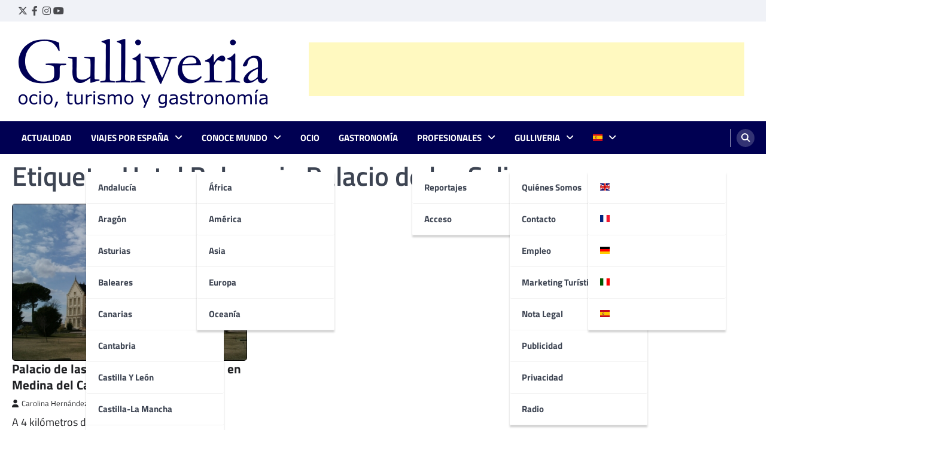

--- FILE ---
content_type: text/html; charset=utf-8
request_url: https://www.google.com/recaptcha/api2/aframe
body_size: 265
content:
<!DOCTYPE HTML><html><head><meta http-equiv="content-type" content="text/html; charset=UTF-8"></head><body><script nonce="nsoWrL79wOmPgzRYaba7Og">/** Anti-fraud and anti-abuse applications only. See google.com/recaptcha */ try{var clients={'sodar':'https://pagead2.googlesyndication.com/pagead/sodar?'};window.addEventListener("message",function(a){try{if(a.source===window.parent){var b=JSON.parse(a.data);var c=clients[b['id']];if(c){var d=document.createElement('img');d.src=c+b['params']+'&rc='+(localStorage.getItem("rc::a")?sessionStorage.getItem("rc::b"):"");window.document.body.appendChild(d);sessionStorage.setItem("rc::e",parseInt(sessionStorage.getItem("rc::e")||0)+1);localStorage.setItem("rc::h",'1768885280274');}}}catch(b){}});window.parent.postMessage("_grecaptcha_ready", "*");}catch(b){}</script></body></html>

--- FILE ---
content_type: application/javascript; charset=utf-8
request_url: https://fundingchoicesmessages.google.com/f/AGSKWxW0IW8Gx-jfg3zmk8LEYW50poZu9WAMjseY9pgXF0ZbMV2TY_rgjeHn4VnD0vKselL99L3pgLJPGMYIVEjArmSItcCyjkK-MAy9aUHpn1yC4bdZuBsY_z5oOIsOjHpuLhjskpeXEqVhBAeFJH4uO91bxipU49LbuSpeGkA3_2SQRD6bmTSaS6SLB7Qr/_-ads-rotator//ads300X2502..AdvertismentBottom./ad/card--ads-right.
body_size: -1291
content:
window['c2e531e9-4897-4e5a-867e-0eb2102ef5a5'] = true;